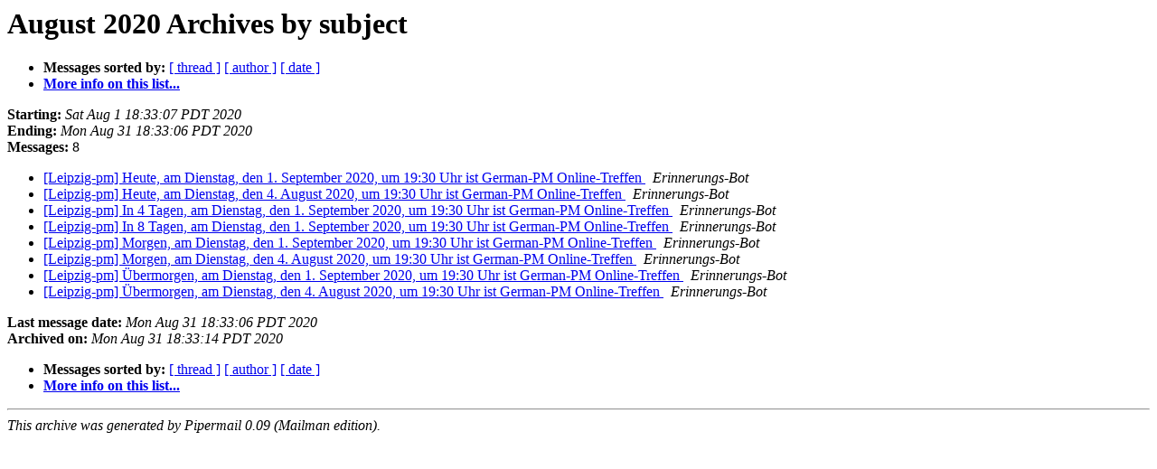

--- FILE ---
content_type: text/html
request_url: https://mail.pm.org/pipermail/leipzig-pm/2020-August/subject.html
body_size: 2848
content:
<!DOCTYPE HTML PUBLIC "-//W3C//DTD HTML 4.01 Transitional//EN">
<HTML>
  <HEAD>
     <title>The Leipzig-pm August 2020 Archive by subject</title>
     <META NAME="robots" CONTENT="noindex,follow">
     <META http-equiv="Content-Type" content="text/html; charset=us-ascii">
  </HEAD>
  <BODY BGCOLOR="#ffffff">
      <a name="start"></A>
      <h1>August 2020 Archives by subject</h1>
      <ul>
         <li> <b>Messages sorted by:</b>
	        <a href="thread.html#start">[ thread ]</a>
		
		<a href="author.html#start">[ author ]</a>
		<a href="date.html#start">[ date ]</a>

	     <li><b><a href="https://mail.pm.org/mailman/listinfo/leipzig-pm">More info on this list...
                    </a></b></li>
      </ul>
      <p><b>Starting:</b> <i>Sat Aug  1 18:33:07 PDT 2020</i><br>
         <b>Ending:</b> <i>Mon Aug 31 18:33:06 PDT 2020</i><br>
         <b>Messages:</b> 8<p>
     <ul>

<LI><A HREF="000137.html">[Leipzig-pm] Heute, am Dienstag, den 1. September 2020, um 19:30 Uhr ist German-PM Online-Treffen
</A><A NAME="137">&nbsp;</A>
<I>Erinnerungs-Bot
</I>

<LI><A HREF="000132.html">[Leipzig-pm] Heute, am Dienstag, den 4. August 2020, um 19:30 Uhr ist German-PM Online-Treffen
</A><A NAME="132">&nbsp;</A>
<I>Erinnerungs-Bot
</I>

<LI><A HREF="000134.html">[Leipzig-pm] In 4 Tagen, am Dienstag, den 1. September 2020, um 19:30 Uhr ist German-PM Online-Treffen
</A><A NAME="134">&nbsp;</A>
<I>Erinnerungs-Bot
</I>

<LI><A HREF="000133.html">[Leipzig-pm] In 8 Tagen, am Dienstag, den 1. September 2020, um 19:30 Uhr ist German-PM Online-Treffen
</A><A NAME="133">&nbsp;</A>
<I>Erinnerungs-Bot
</I>

<LI><A HREF="000136.html">[Leipzig-pm] Morgen, am Dienstag, den 1. September 2020, um 19:30 Uhr ist German-PM Online-Treffen
</A><A NAME="136">&nbsp;</A>
<I>Erinnerungs-Bot
</I>

<LI><A HREF="000131.html">[Leipzig-pm] Morgen, am Dienstag, den 4. August 2020, um 19:30 Uhr ist German-PM Online-Treffen
</A><A NAME="131">&nbsp;</A>
<I>Erinnerungs-Bot
</I>

<LI><A HREF="000135.html">[Leipzig-pm] &#220;bermorgen, am Dienstag, den 1. September 2020, um 19:30 Uhr ist German-PM Online-Treffen
</A><A NAME="135">&nbsp;</A>
<I>Erinnerungs-Bot
</I>

<LI><A HREF="000130.html">[Leipzig-pm] &#220;bermorgen, am Dienstag, den 4. August 2020, um 19:30 Uhr ist German-PM Online-Treffen
</A><A NAME="130">&nbsp;</A>
<I>Erinnerungs-Bot
</I>

    </ul>
    <p>
      <a name="end"><b>Last message date:</b></a> 
       <i>Mon Aug 31 18:33:06 PDT 2020</i><br>
    <b>Archived on:</b> <i>Mon Aug 31 18:33:14 PDT 2020</i>
    <p>
   <ul>
         <li> <b>Messages sorted by:</b>
	        <a href="thread.html#start">[ thread ]</a>
		
		<a href="author.html#start">[ author ]</a>
		<a href="date.html#start">[ date ]</a>
	     <li><b><a href="https://mail.pm.org/mailman/listinfo/leipzig-pm">More info on this list...
                    </a></b></li>
     </ul>
     <p>
     <hr>
     <i>This archive was generated by
     Pipermail 0.09 (Mailman edition).</i>
  </BODY>
</HTML>

